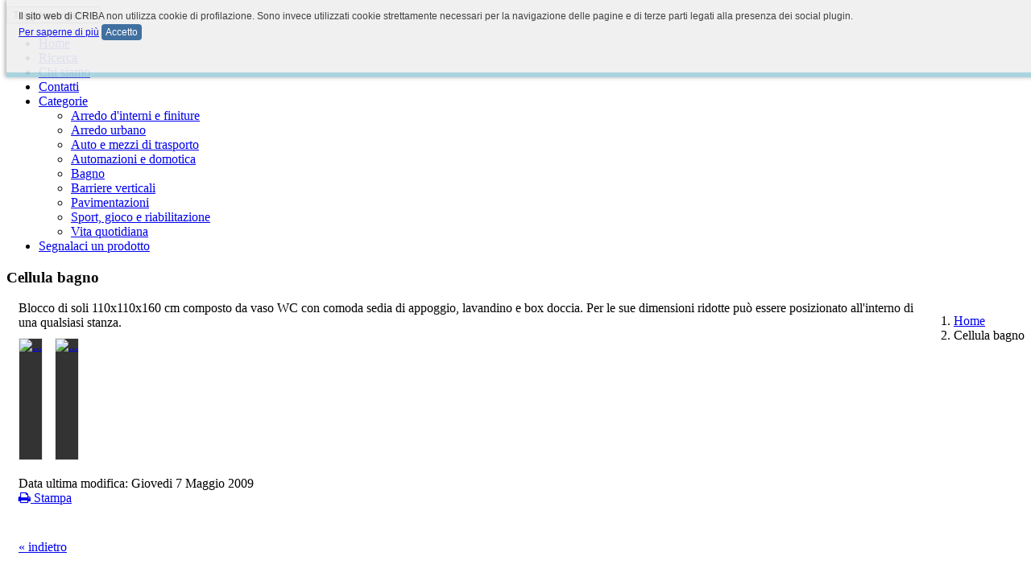

--- FILE ---
content_type: text/html; charset=ISO-8859-1
request_url: http://prodotti.cerpa.org/index.html?pg=6&id=1299
body_size: 6029
content:


<!DOCTYPE html>
<html lang="en"><head><meta http-equiv="Content-Type" content="text/html; charset=UTF-8">
    <meta charset="utf-8">
    <!--<meta http-equiv="X-UA-Compatible" content="IE=edge">-->
    <meta name="viewport" content="width=device-width, initial-scale=1.0">
    <meta name="description" content="Un nuovo modo di operare nell'ambito dell'accessibilità, dell'inclusione e del benessere ambientale. Un'idea nata tra i soci del CERPA Italia Onlus (www.cerpa.org) nel 2009 e che ha preso forma in questi ultimi anni: questo è il CERPA Network, una rete di centri di eccellenza tra loro collegati e di cui fanno parte il CRIBA Emilia-Romagna, il CRIBA Friuli Venezia Giulia, il CRID Toscana e la Cooperativa sociale Independent L.">
    <meta name="keywords" content="cerpa prodotti">
    <meta name="author" content="CERPA NETWORK">


    <title>CERPA - Cellula bagno</title>

    <link rel="icon" href="img/favouritesicon.gif" type="image/gif" />

    <!-- Bootstrap core CSS -->
    <link href="css/bootstrap.css" rel="stylesheet">

    <!-- Custom styles for this template -->
    <link href="css/color-styles.css" rel="stylesheet">
    <link href="css/ui-elements.css" rel="stylesheet">
    <link href="css/custom.css" rel="stylesheet">

    <!-- Resources -->
    <link href="css/style.css" rel="stylesheet">
    <link href="css/animate.css" rel="stylesheet">
    <link href="fonts/font-awesome/css/font-awesome.min.css" rel="stylesheet">
    <link href='http://fonts.googleapis.com/css?family=Oswald:400,700,300' rel='stylesheet' type='text/css'>
    <link href='http://fonts.googleapis.com/css?family=Roboto:400,700,500,400italic,500italic,700italic' rel='stylesheet' type='text/css'>

    <!-- HTML5 shim and Respond.js IE8 support of HTML5 elements and media queries -->
    <!--[if lt IE 9]>
      <script src="https://oss.maxcdn.com/libs/html5shiv/3.7.0/html5shiv.js"></script>
      <script src="https://oss.maxcdn.com/libs/respond.js/1.3.0/respond.min.js"></script>
    <![endif]-->

	<script src="https://ajax.googleapis.com/ajax/libs/jquery/1.9.1/jquery.min.js"></script>
	<script src="js/bootstrap.min.js"></script>
	<script src="js/jquery.bootstrap-growl.js"></script>
	<script src="js/functions.js"></script>

    <script src="js/scrolltopcontrol.js"></script>
    <script src="js/jquery.sticky.js"></script>
    <script src="js/custom.js"></script>


	
	
	
	
	<script type="text/javascript" src="./js/highslide-full.js"></script>
	<link rel="stylesheet" type="text/css" href="./css/highslide.css">

	<script type="text/javascript">
		hs.graphicsDir = 'images/graphics/';
		hs.align = 'center';
		hs.transitions = ['expand', 'crossfade'];
		hs.outlineType = 'rounded-white';
		hs.fadeInOut = true;
		hs.numberPosition = 'caption';
		hs.dimmingOpacity = 0.75;
		hs.captionId = 'highslide-caption';
	</script>

  </head>


  <body class="body-green">

    <div class="navbar navbar-dark navbar-static-top" role="navigation">
      <div class="container">

        <!-- Navbar Header -->
        <div class="navbar-header">
          <button type="button" class="navbar-toggle" data-toggle="collapse" data-target=".navbar-collapse">
            <span class="sr-only">Toggle navigation</span>
            <span class="icon-bar"></span>
            <span class="icon-bar"></span>
            <span class="icon-bar"></span>
          </button>
          <a class="navbar-brand" href="index.html" style="padding-top:0px;">

        	  <img src="/binary_files/config/resisedimg/config.80.25_Cerpa_mail_18421.jpg" border="" height="80" width="142" title="" alt="" vspace = "" hspace = "" name = ""    >
          </a>
        </div>

        <!-- / Navbar Header -->

        <!-- Navbar Links -->
        <div class="navbar-collapse collapse">
          <ul class="nav navbar-nav navbar-right">

          
            	<li ><a href="index.html?pg=1" class="bg-hover-color">Home</a></li>

            
          
            	<li ><a href="index.html?pg=2" class="bg-hover-color">Ricerca</a></li>

            
          
            	<li ><a href="index.html?pg=3" class="bg-hover-color">Chi siamo</a></li>

            
          
            	<li ><a href="index.html?pg=4" class="bg-hover-color">Contatti</a></li>

            
          
            	  <li class="dropdown">
					  <a href="#" class="dropdown-toggle bg-hover-color" data-toggle="dropdown">Categorie<b class="caret"></b></a>
					  <ul class="dropdown-menu">

					  
						<li><a href="index.html?pg=2&mcat=1" class="bg-hover-color">Arredo d'interni e finiture</a></li>

					  
						<li><a href="index.html?pg=2&mcat=2" class="bg-hover-color">Arredo urbano</a></li>

					  
						<li><a href="index.html?pg=2&mcat=3" class="bg-hover-color">Auto e mezzi di trasporto</a></li>

					  
						<li><a href="index.html?pg=2&mcat=6" class="bg-hover-color">Automazioni e domotica</a></li>

					  
						<li><a href="index.html?pg=2&mcat=4" class="bg-hover-color">Bagno</a></li>

					  
						<li><a href="index.html?pg=2&mcat=5" class="bg-hover-color">Barriere verticali</a></li>

					  
						<li><a href="index.html?pg=2&mcat=8" class="bg-hover-color">Pavimentazioni</a></li>

					  
						<li><a href="index.html?pg=2&mcat=9" class="bg-hover-color">Sport, gioco e riabilitazione</a></li>

					  
						<li><a href="index.html?pg=2&mcat=10" class="bg-hover-color">Vita quotidiana</a></li>

					  					  </ul>
          		  </li>
            
          
            	<li ><a href="index.html?pg=45" class="bg-hover-color">Segnalaci un prodotto</a></li>

            
          
          </ul>

        </div> <!-- / Navbar Links -->
      </div> <!-- / container -->
    </div> <!-- / navbar -->

    <!-- Wrapper -->
    <div class="wrapper">

      <!-- Intro Text -->
      <div class="container intro">
        <div class="row" style="min-height:450px;">

        	
<!-- Wrapper -->
<div class="wrapper">

  <!-- Topic Header -->
  <div class="topic">
	<div class="container">
	  <div class="row">
		<div class="col-sm-6">
		  <h3 class="primary-font">
		  Cellula bagno</h3>
		</div>
		<div class="col-sm-6">
		  <ol class="breadcrumb pull-right hidden-xs">
			<li><a href="index.html">Home</a></li>
			<li class="active">

			Cellula bagno
			</li>
		  </ol>
		</div>
	  </div>
	</div>
  </div>

  <div class="container">
	<div class="row">

		<div class="col-sm-8">

			
			 <div style="padding-bottom:10px; padding-left:15px;">Blocco di soli 110x110x160 cm composto da vaso WC con comoda sedia di appoggio, lavandino e box doccia. Per le sue dimensioni ridotte pu&ograve; essere posizionato all'interno di una qualsiasi stanza.</div>

			 <link href="css/lightbox.css" rel="stylesheet">

			
			  <div style="float:left; padding-left:15px;">

			  				<div class="product-img" style="border:1px solid #e9e9e9; height: 150px; background:#333; overflow: hidden; margin-bottom:10px;">
				<a href="./binary_files/prodotti_immagini_uploader/00001597.jpg" data-lightbox="products">
					<img src="./binary_files/prodotti_immagini_uploader/resisedimg/prodotti_immagini_uploader.150.00001597.jpg" height="150" class="img-responsive" alt="...">
				</a>
				</div>
			  </div>

			
			  <div style="float:left; padding-left:15px;">

			  				<div class="product-img" style="border:1px solid #e9e9e9; height: 150px; background:#333; overflow: hidden; margin-bottom:10px;">
				<a href="./binary_files/prodotti_immagini_uploader/00001598.jpg" data-lightbox="products">
					<img src="./binary_files/prodotti_immagini_uploader/resisedimg/prodotti_immagini_uploader.150.00001598.jpg" height="150" class="img-responsive" alt="...">
				</a>
				</div>
			  </div>

			
			<!--TAGS-->
			
						<div style="padding-top:10px; padding-left:15px; clear:both;">
			<span class="news">Data ultima modifica: </span>

				Giovedi&nbsp;7&nbsp;Maggio&nbsp;2009
			</div>
			
			<div style="padding-left:15px;">

				<a class="btn btn-color btn-xs" href="./html/stampa.html?id=1299" onclick="return hs.htmlExpand(this, { objectType: 'iframe', width: 1004, height: 650} );">
					<i class="fa fa-print"></i> Stampa
				</a>

			</div>

			<div style="clear:both; padding-top:15px; padding-left:15px;">
				<div class="addthis_toolbox addthis_default_style ">
				<a class="addthis_button_facebook"></a>
				<a class="addthis_button_twitter"></a>
				<a class="addthis_button_google"></a>
				<a class="addthis_button_linkedin"></a>
				</div>
				<script type="text/javascript" src="//s7.addthis.com/js/300/addthis_widget.js#pubid=xa-5114e1b8281ea23d"></script><br>
			</div>

			<div style="clear:both; padding-top:10px; padding-left:15px;">
				 <a href="javascript:history.back()">&laquo; indietro</a>
			</div>

		</div>

		<div class="col-sm-4" style="padding-top:10px;">

			<div class="panel panel-default">
			<div class="panel-heading">
			<h4 class="panel-title">Feedback utenti
			</h4>
			</div>
			<div class="panel-body">

				
				<div style="padding-bottom:4px;" title="Media voti: 0">
					
						<img src="./img/star0.png" width="35" height="35" alt="" border="0">

					
						<img src="./img/star0.png" width="35" height="35" alt="" border="0">

					
						<img src="./img/star0.png" width="35" height="35" alt="" border="0">

					
						<img src="./img/star0.png" width="35" height="35" alt="" border="0">

					
						<img src="./img/star0.png" width="35" height="35" alt="" border="0">

					
				</div>
								Nessun voto
								<div style="padding-bottom: 5px">
					<div styled="float:right">
					<a href="./html/valutazione.html?id=1299" onclick="return hs.htmlExpand(this, { objectType: 'iframe', width: 500 } );">
					<button type="button" class="btn btn-color btn-xs" style="width: 110px">Il tuo feedback</button>
					</a></div>
					</a>
				</div>
			</div>
			</div>

			<!-- BOX PRODUTTORE -->

							<div class="panel panel-default">
				<div class="panel-heading">
				<h4 class="panel-title">Produttore</h4>
				</div>
				<div class="panel-body">
			
			 <!-- VECCHIO BOX -->

				<div class="panel-body">
					<b style="font-family: 'Oswald', sans-serif;">SENVITAS PFLEGECENTER</b>

											<div style="color:#333;">
							<span style="color:#666;">Via:</span> Germersheimer Str. 168						</div>
					
											<div style="color:#333;">
							<span style="color:#666;">Citt&agrave;:</span> Römerberg						</div>
					
											<div style="color:#333;">
							<span style="color:#666;">Nazione:</span> Germania						</div>
										<div>
						<a href="index.html?pg=7&id=566">Vedi dettagli &raquo;</a>
					</div>
				</div>

								</div></div>
				<div></div>
			

			<div class="panel panel-default">
			<div class="panel-heading">
			<h4 class="panel-title">Tag di ricerca</h4>
			</div>
			<div class="panel-body">

																																																																																			<a href="index.html?pg=2&amp;key=arredo urbano&amp;tag=626&amp;dnc=1&amp;src=1&amp;sub1=1" title="Ricercata 626 volte"><span style="font-size:88%; text-decoration: none; color:#333">arredo urbano</span></a>
					<a href="index.html?pg=2&amp;key=bocchi&amp;tag=26&amp;dnc=1&amp;src=1&amp;sub1=1" title="Ricercata 26 volte"><span style="font-size:74%; text-decoration: none; color:#333">bocchi</span></a>
					<a href="index.html?pg=2&amp;key= domotica&amp;tag=663&amp;dnc=1&amp;src=1&amp;sub1=1" title="Ricercata 663 volte"><span style="font-size:92%; text-decoration: none; color:#333"> domotica</span></a>
					<a href="index.html?pg=2&amp;key=auto&amp;tag=19&amp;dnc=1&amp;src=1&amp;sub1=1" title="Ricercata 19 volte"><span style="font-size:70%; text-decoration: none; color:#333">auto</span></a>
					<a href="index.html?pg=2&amp;key=sollevatore&amp;tag=15&amp;dnc=1&amp;src=1&amp;sub1=1" title="Ricercata 15 volte"><span style="font-size:64%; text-decoration: none; color:#333">sollevatore</span></a>
					<a href="index.html?pg=2&amp;key=CORRIMANO&amp;tag=20&amp;dnc=1&amp;src=1&amp;sub1=1" title="Ricercata 20 volte"><span style="font-size:72%; text-decoration: none; color:#333">CORRIMANO</span></a>
					<a href="index.html?pg=2&amp;key= porte&amp;tag=739&amp;dnc=1&amp;src=1&amp;sub1=1" title="Ricercata 739 volte"><span style="font-size:96%; text-decoration: none; color:#333"> porte</span></a>
					<a href="index.html?pg=2&amp;key=doccia&amp;tag=40&amp;dnc=1&amp;src=1&amp;sub1=1" title="Ricercata 40 volte"><span style="font-size:76%; text-decoration: none; color:#333">doccia</span></a>
					<a href="index.html?pg=2&amp;key=ditec&amp;tag=12&amp;dnc=1&amp;src=1&amp;sub1=1" title="Ricercata 12 volte"><span style="font-size:60%; text-decoration: none; color:#333">ditec</span></a>
					<a href="index.html?pg=2&amp;key= cancelli&amp;tag=704&amp;dnc=1&amp;src=1&amp;sub1=1" title="Ricercata 704 volte"><span style="font-size:94%; text-decoration: none; color:#333"> cancelli</span></a>
					<a href="index.html?pg=2&amp;key= panchine&amp;tag=490&amp;dnc=1&amp;src=1&amp;sub1=1" title="Ricercata 490 volte"><span style="font-size:84%; text-decoration: none; color:#333"> panchine</span></a>
					<a href="index.html?pg=2&amp;key= fitness&amp;tag=469&amp;dnc=1&amp;src=1&amp;sub1=1" title="Ricercata 469 volte"><span style="font-size:78%; text-decoration: none; color:#333"> fitness</span></a>
					<a href="index.html?pg=2&amp;key=2-HAND-GRIFF&amp;tag=17&amp;dnc=1&amp;src=1&amp;sub1=1" title="Ricercata 17 volte"><span style="font-size:68%; text-decoration: none; color:#333">2-HAND-GRIFF</span></a>
					<a href="index.html?pg=2&amp;key=bremi&amp;tag=14&amp;dnc=1&amp;src=1&amp;sub1=1" title="Ricercata 14 volte"><span style="font-size:62%; text-decoration: none; color:#333">bremi</span></a>
					<a href="index.html?pg=2&amp;key= pareti ventilate&amp;tag=474&amp;dnc=1&amp;src=1&amp;sub1=1" title="Ricercata 474 volte"><span style="font-size:82%; text-decoration: none; color:#333"> pareti ventilate</span></a>
					<a href="index.html?pg=2&amp;key=ascensore&amp;tag=16&amp;dnc=1&amp;src=1&amp;sub1=1" title="Ricercata 16 volte"><span style="font-size:66%; text-decoration: none; color:#333">ascensore</span></a>
					<a href="index.html?pg=2&amp;key=automazioni&amp;tag=1355&amp;dnc=1&amp;src=1&amp;sub1=1" title="Ricercata 1355 volte"><span style="font-size:98%; text-decoration: none; color:#FE9900">automazioni</span></a>
					<a href="index.html?pg=2&amp;key= cestini&amp;tag=507&amp;dnc=1&amp;src=1&amp;sub1=1" title="Ricercata 507 volte"><span style="font-size:86%; text-decoration: none; color:#333"> cestini</span></a>
					<a href="index.html?pg=2&amp;key=wireless&amp;tag=652&amp;dnc=1&amp;src=1&amp;sub1=1" title="Ricercata 652 volte"><span style="font-size:90%; text-decoration: none; color:#333">wireless</span></a>
					<a href="index.html?pg=2&amp;key= giochi per esterno&amp;tag=474&amp;dnc=1&amp;src=1&amp;sub1=1" title="Ricercata 474 volte"><span style="font-size:80%; text-decoration: none; color:#333"> giochi per esterno</span></a>
					

						</div>
			</div>


		</div>

    <script src="js/lightbox-2.6.min.js"></script>

	</div> <!-- / .row -->
  </div> <!-- / .container -->

</div> <!-- / .wrapper -->
        </div> <!-- / .row -->
      </div>

    </div> <!-- / .wrapper -->

    <!-- Footer -->
    <footer class="footer-dark">
      <div class="container">
        <div class="row">
          <!-- Contact Us -->
          <div class="col-sm-4">
            <h3 style="color:#A4D1DD"><span style="color:#A4D1DD">Contatti</span></h3>
            <div class="content">

              <span>Via Wybicki, 7/A</span><br><span>42122 Reggio nell'Emilia</span><br><span>Telefono: 0522-1710055<br></span><span>Email:&nbsp;<a href="mailto:cerpa@cerpa.org">cerpa@cerpa.org</a></span>
            </div>
          </div>

          <!-- Subscribe -->
			<div class="col-sm-4">
			  <h3 style="color:#A4D1DD"><span>Il progetto</span></h3>
			  <div class="content">
				<p><p style="margin: 0cm 0cm 0pt; text-align: justify;"><span>Da sempre lo scopo principale del CERPA Italia &egrave; quello di contribuire alla promozione della cultura dell&rsquo;inclusione sociale, ponendo particolare attenzione all&rsquo;accessibilit&agrave;, alla fruibilit&agrave; ed all&rsquo;usabilit&agrave; degli ambienti. </span><span>In questo spirito il CERPA ha accumulato negli anni un vasto archivio di cataloghi e materiali utili alla progettazione accessibile. Al di l&agrave; dei prodotti &ldquo;speciali&rdquo; con connotazioni esclusive rivolte alla disabilit&agrave;, la raccolta ha cercato di attingere dal mercato comune, a dimostrazione che oggetti disegnati e costruiti secondo i criteri dell&rsquo;Universal Design possono favorire un miglior utilizzo degli ambienti da parte della pi&ugrave; ampia collettivit&agrave;. </span><span>La banca dati &egrave; in costante incremento e revisione cos&igrave; come lo sono i prodotti presenti sul mercato. Scusandoci pertanto per l&rsquo;eventuale presenza di dati obsoleti ci auguriamo che questo strumento possa esservi d&rsquo;aiuto. B</span><span>uona progettazione!</span></p>
<p>&nbsp;</p></p>
			  </div>
          </div>

          <!-- Social icons -->
          <div class="col-sm-4">
            <h3 style="color:#A4D1DD"><span>Partner</span></h3>
            <div style="margin:0 auto; width:220px;">

				<a href="http://www.networkcerpa.org/" target="_blank"></a>
<p>&nbsp;<br><a href="http://cribaerprodotti.antherica.it/binary_files/config/8912logo_criba_regione-wdtr.jpg" style="padding: 5px;"><img style="width: 112px; height: 140px;" src="http://cribaerprodotti.antherica.it/binary_files/config/8912logo_criba_regione-wdtr.jpg" alt="" width="150" height="190" /></a><img style="padding: 5px;" src="http://cribaerprodotti.antherica.it/binary_files/config/1331logo_sito_criba_fvg-wdtr.jpg" alt="" width="135" height="175" /><img src="http://cribaerprodotti.antherica.it/binary_files/config/06independent-wdtr.jpg" width="154" height="78  style=" /><img style="padding: 5px;" src="http://cribaerprodotti.antherica.it/binary_files/config/10crid-wdtr.jpg" alt="" width="163" height="147" /></p>
<p><br><br><br><br><br></p>
            </div>
          </div>
        </div>
        <div class="row">
          <div class="col-sm-12">
            <hr>
          </div>
        </div>
        <!-- Copyrights -->
        <div class="row">
          <div class="col-sm-12">
            <p>&copy; Criba <a href="index.html?pg=8" style="color:#A4D1DD">Privacy Policy</a> | <a href="index.html?pg=9" style="color:#A4D1DD">Termini di servizio</a> | <a href="http://www.antherica.com/?ws=cribaprodotti" style="color:#A4D1DD" target="_blank">Credits</a></p>
          </div>
        </div>
      </div>
    </footer>

    <!-- Bootstrap core JavaScript
    ================================================== -->
    <!-- Placed at the end of the document so the pages load faster -->

<style type="text/css">
#cookiesPolicySlide{
	z-index:1000000000 !important;
    width:100%;
    height:70px;
    padding:10px;
    background-color:#efefef;

    border-bottom:6px solid #A4D1DD;

    position:fixed;
    bottom:100px;
    top:-200px;
    -moz-box-shadow:-2px 0px 5px #aaa;
    -webkit-box-shadow:-2px 0px 5px #aaa;
    box-shadow:-2px 0px 5px #aaa;
	opacity: 0.93;
    filter: alpha(opacity=93);
    padding-right: 30px;
    padding-left: 15px;
    padding-bottom: 10px;
    padding-top: 10px;
    font-size:12px;
    font-family: Verdana,Arial,Helvetica,sans-serif;
    line-height: 20px;
    color:#333333;
}

#cookiesPolicyHighlight{
    padding-right: 5px;
    padding-left: 5px;
    padding-bottom: 3px;
    padding-top: 3px;
	-webkit-border-radius: 4px;
	-moz-border-radius: 4px;
	border-radius: 4px;
	background:#336699;
	color: #ffffff;
	cursor: pointer;
}
</style>

<script type="text/javascript">

function setCookie(cname, cvalue, exdays) {
    var d = new Date();
    d.setTime(d.getTime() + (exdays*24*60*60*1000));
    var expires = "expires="+d.toUTCString();
    document.cookie = cname + "=" + cvalue + "; " + expires;
}

function getCookie(cname) {
    var name = cname + "=";
    var ca = document.cookie.split(';');
    for(var i=0; i<ca.length; i++) {
        var c = ca[i];
        while (c.charAt(0)==' ') c = c.substring(1);
        if (c.indexOf(name) == 0) return c.substring(name.length, c.length);
    }
    return "";
}

if(getCookie('cookiesAcceptPolicy') != 'accept')
{
	$(function() {
		$(document).ready(function(){
			 $('#cookiesPolicySlide').animate({'top':'0px'},1000);
		});

		$('#cookiesPolicySlide #accept').bind('click',function(){
			$('#cookiesPolicySlide').stop(true).animate({'top':'-230px'},1000);
		});
	});
}

</script>

<div id="cookiesPolicySlide">

Il sito web di CRIBA non utilizza cookie di profilazione. Sono invece utilizzati cookie strettamente necessari per la navigazione delle pagine e di terze parti legati alla presenza dei social plugin.
<br>
<a href="index.html?pg=8" style="text-decoration:underline; font-family: Verdana,Arial,Helvetica,sans-serif;">Per saperne di più</a> <a onclick="javascript:setCookie('cookiesAcceptPolicy', 'accept', 10000)" id="accept"><span id="cookiesPolicyHighlight">Accetto</span></a>

</div>
</body></html>